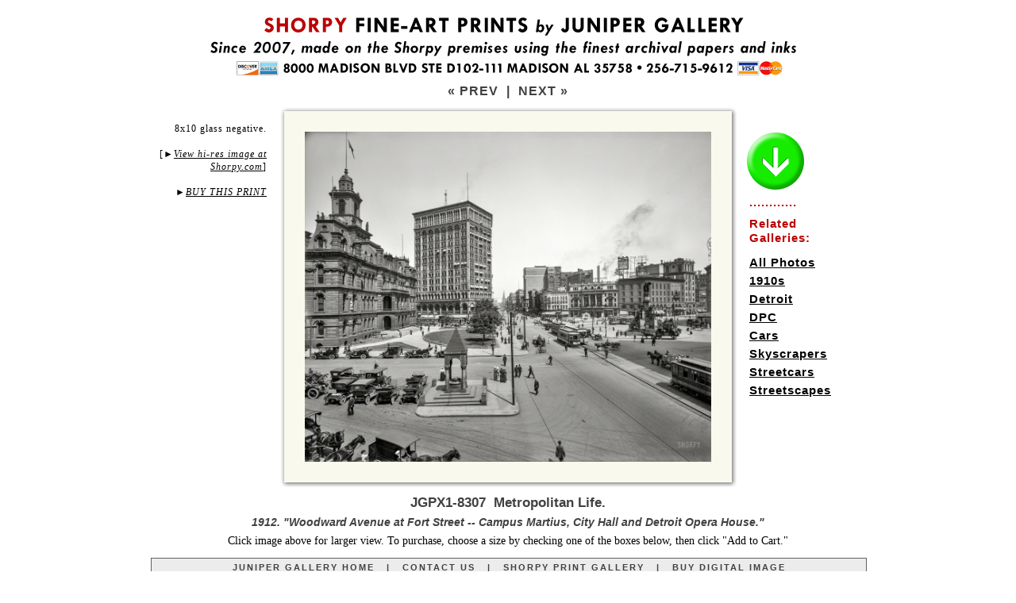

--- FILE ---
content_type: text/html; charset=utf-8
request_url: https://www.junipergallery.com/node/8307
body_size: 35744
content:



<!DOCTYPE html PUBLIC "-//W3C//DTD XHTML 1.0 Strict//EN" "http://www.w3.org/TR/xhtml1/DTD/xhtml1-strict.dtd">
<html xmlns="http://www.w3.org/1999/xhtml" lang="en" xml:lang="en" xmlns:fb="http://www.facebook.com/2008/fbml" xmlns:og="http://opengraphprotocol.org/schema/">
<head>
<script type="text/javascript"></script>
<link rel="shortcut icon" href="https://www.junipergallery.com/favicon.ico" type="image/x-icon" />
<meta http-equiv="Content-Language" content="en-us" />
<meta http-equiv="Content-Type" content="text/html; charset=UTF-8" />
<meta http-equiv="cache-control" content="no-store, no-cache, must-revalidate" />
<meta http-equiv="expires" content="Mon, 26 Jul 1997 05:00:00 GMT" />
<meta http-equiv="pragma" content="no-cache" />
<meta name="viewport" content="width=device-width, initial-scale=1" />
<link rel="canonical" href="https://www.junipergallery.com/node/8307" />
<meta name="description" content="Vintage photograph of 1912. Woodward Avenue at Fort Street -- Campus Martius, City Hall and Detroit Opera House." />
<meta name="keywords" content="1910s, Detroit, Cars, Skyscrapers, Streetcars, Streetscapes" />
<title>"Metropolitan Life." :: Vintage Photography / Framed Photos / Poster Art</title>
<style type="text/css">
a { outline: 0; }
img {display: block}
.next {
	font-family: Arial, sans-serif;
	font-size: 16px;
	font-weight: bold;
    padding: 8px 0 8px 0;
	letter-spacing: 1px;
	color: #414141;
}
.next a:link {
	color: #414141;
	text-decoration: none;
}
.next a:visited {
	color: #414141;
	text-decoration: none;
}
.next a:hover {
	color: #bb0000;
	text-decoration: none;
}
.next a:active {
	color: #bb0000;
	text-decoration: none;
}
.nav {
	font-family: Tahoma, Arial, sans-serif;
	font-size: 11px;
	font-weight: bold;
    padding: 5px 0 5px 0;
	letter-spacing: 2px;
	color: #414141;
}
.nav1 {
	font-family: Tahoma, Arial, sans-serif;
	font-size: 11px;
	line-height: 14px;
	font-weight: bold;
	letter-spacing: 2px;
	color: #ffffff;
    padding: 5px 0 4px 0;
}
.nav a:link {
	color: #414141;
	text-decoration: none;
}
.nav a:visited {
	color: #414141;
	text-decoration: none;
}
.nav a:hover {
	color: #bb0000;
	text-decoration: none;
}
.nav a:active {
	color: #bb0000;
	text-decoration: none;
}
.desc {
	font-family: Georgia, Serif;
	font-size:14px;
	line-height: 18px;
	color: #000000;
}
.desc a:link {
	color: #414141;
	text-decoration: underline;
}
.desc a:visited {
	color: #414141;
	text-decoration: underline;
}
.desc a:hover {
	color: #bb0000;
	text-decoration: underline;
}
.desc a:active {
	color: #bb0000;
	text-decoration: underline;
}
.tags {
	font-family: Arial;
	font-size:15px;
    font-weight: bold;
    letter-spacing: 1px;
	line-height: 18px;
	color: #000000;
}
.tags a:link {
	color: #000000;
	text-decoration: underline;
	line-height: 23px;
}
.tags a:visited {
	color: #000000;
	text-decoration: underline;
}
.tags a:hover {
	color: #bb0000;
	text-decoration: underline;
}
.tags a:active {
	color: #bb0000;
	text-decoration: underline;
}
.vos {
    margin-top: -33px;
	font-family: Georgia, serif;
	font-size:12px;
    line-height: 16px;
    font-weight: normal;
    letter-spacing: 1px;
	color: #000000;
    padding-right: 32px;
    text-align: right;
}
.vos a:link {
	color: #000000;
	text-decoration: none;
	line-height: 23px;
    font-style: italic;
}
.vos a:visited {
	color: #000000;
}
.vos a:hover {
	color: #bb0000;
	text-decoration: underline;
}
.vos a:active {
	color: #bb0000;
	text-decoration: underline;
}
.supplemental {
    margin-top: 20px;
	font-family: Georgia, serif;
	font-size:12px;
    line-height: 16px;
    font-weight: normal;
    letter-spacing: 1px;
	color: #000000;
    padding-right: 16px;
    text-align: right;
}
.supplemental a:link {
	color: #000000;
	text-decoration: none;
    font-style: italic;
}
.supplemental a:visited {
	color: #000000;
}
.supplemental a:hover {
	color: #bb0000;
	text-decoration: underline;
}
.supplemental a:active {
	color: #bb0000;
	text-decoration: underline;
}
.pansupp {
	font-family: Georgia, serif;
	font-size:14px;
    line-height: 17px;
    font-weight: normal;
    font-style: italic;
	color: #000000;
    text-align: center;
    padding-bottom: 9px;
    border-bottom: 1px solid black;
}
.pansupp a:link {
	color: #000000;
	text-decoration: none;
	line-height: 23px;
    font-style: italic;
}
.pansupp a:visited {
	color: #000000;
}
.pansupp a:hover {
	color: #bb0000;
	text-decoration: underline;
}
.pansupp a:active {
	color: #bb0000;
	text-decoration: underline;
}
.details{
  font-family: Arial;
  font-size: 14px;
  font-style: italic;
  letter-spacing: 0px;
  }
.small{
  font-family: Arial;
  font-size: 15px;
  line-height: 17px;
  letter-spacing: 0px;
  color: #414141;
  }
h1 {
  font-family: Arial;
  font-size: 17px;
  font-weight: bold;
  line-height: 18px;
  letter-spacing: 0px;
  color: #414141;
  margin-bottom: -3px;
  }
h1 a:link {
	color: #bb0000;
	text-decoration: none;
  }
h1 a:visited {
	color: #bb0000;
	text-decoration: none;
  }
h2 {
  font-family: Arial;
  font-size: 14px;
  line-height: 17px;
  font-style: italic;
  font-weight: bold;
  letter-spacing: 0px;
  margin: 10px 0 6px 0;
  color: #414141;
  }
h2 a:link {
	color: #000000;
	text-decoration: none;
  }
h2 a:visited {
	color: #000000;
  }
h2 a:hover {
	color: #bb0000;
	text-decoration: underline;
  }
h2 a:active {
	color: #bb0000;
	text-decoration: underline;
  }
.heading {
  font-family: Arial;
  font-size: 19px;
  font-weight: bold;
  line-height: 22px;
  letter-spacing: 0px;
  color: #414141;
  }
.small a:link {
  color:#414141; text-decoration:none;
  }
.small a:visited {
  color:#414141; text-decoration:none;
  }
.small a:hover {
  color:#bb0000; text-decoration:none;
  }
.title {
  margin-top: 6px;
  margin-bottom: 8px;
  padding-top: 3px;
  padding-bottom: 0px;
  padding-left: 12px;
  padding-right: 12px;
  }
.desc {
  margin-top: 0px;
  margin-bottom: -2px;
  }
#size {
font-size:35px;
height:29px;
color:#616161;
font-weight:bold;
float:left;
line-height:32px;
margin-right:6px;
  }
* html #size {
margin-right:0px;
margin-top:1px;
margin-bottom:-3px;
}
#digital {
font-size:28px;
height:28px;
color:#616161;
font-weight:bold;
float:left;
line-height:33px;
margin-right:7px;
  }
* html #digital {
margin-right:0px;
margin-top:1px;
margin-bottom: 0px;
}
.style1 {
	border-width: 0;
    display: block;
}
.style2 {
	border: 1px solid #616161;
	background-color: #EDECEC;
}
.style3A {
	border-bottom: 1px solid #616161;
	border-left: 1px solid #616161;
	border-right: 1px solid #616161;
	padding: 10px 12px 10px 12px;
    background-color: #EDECEC;
}
.style8 {
	border: 1px solid #616161;
	padding: 10px 12px 10px 12px;
    margin-bottom: 15px;
	background-color: #EDECEC;
}
.style9 {
	border-left: 1px solid #616161;
	border-right: 1px solid #616161;
	border-bottom: 1px solid #616161;
	padding: 9px 12px 9px 12px;
	background-color: #EDECEC;
}
.style10 {
	border-right: 1px solid #616161;
	border-bottom: 1px solid #616161;
    padding: 9px 12px 9px 12px;
	background-color: #EDECEC;
}
.style11 {
	text-align: center;
	background-color: #616161;
}
.auto-style1 {
    background-image: url('https://www.junipergallery.com/images/pano/top576.png');
    background-color: #FAF9ED;
    height: 32px;
}
.auto-style1A {
    background-image: url('https://www.junipergallery.com/images/pano/top.png');
    background-color: #FAF9ED;
    height: 32px;
    width: 900px;
}
.auto-style2 {
    background-image: url('https://www.junipergallery.com/images/pano/bot576.png');
    background-color: #FAF9ED;
    height: 32px;
    clear: both;
}
.auto-style2A {
    background-image: url('https://www.junipergallery.com/images/pano/bot.png');
    background-color: #FAF9ED;
    height: 32px;
    width: 900px;
    clear: both;
}
.auto-style3 {
    background-image: url('https://www.junipergallery.com/images/pano/left.png');
    background-color: #FAF9ED;
    height: 416px;
    width:32px;
    float: left;
}
.auto-style3A {
    background-image: url('https://www.junipergallery.com/images/pano/left.png');
    background-color: #FAF9ED;
    height: 679px;
    width:32px;
    float: left;
}
.auto-style4 {
    background-image: url('https://www.junipergallery.com/images/pano/right.png');
    background-color: #FAF9ED;
    height: 416px;
    width: 32px;
    float: left;
}
.auto-style4A {
    background-image: url('https://www.junipergallery.com/images/pano/right.png');
    background-color: #FAF9ED;
    height: 679px;
    width: 32px;
    float: left;
}
.auto-style5 {
    background-color: #FAF9ED;
    float: left;
    width: 512px;
}
.auto-style5A {
    background-color: #FAF9ED;
    float: left;
    width: 836px;
    height: 679px;
}
.auto-styleV1 {
    background-image: url('https://www.junipergallery.com/images/pano/v500top.png');
    background-color: #FAF9ED;
    height: 32px;
    clear: both;
    width: 537px;
}
.auto-styleV2 {
    background-image: url('https://www.junipergallery.com/images/pano/v500bot.png');
    background-color: #FAF9ED;
    height: 32px;
    clear: both;
    width: 537px;
}
.auto-styleV3 {
    background-image: url('https://www.junipergallery.com/images/pano/v500lt.png');
    background-color: #FAF9ED;
    width: 32px;
    height: 500px;
    float: left;
}
.auto-styleV4 {
    background-image: url('https://www.junipergallery.com/images/pano/v500rt.png');
    background-color: #FAF9ED;
    width: 32px;
    height: 500px;
    float: left;
}
.auto-styleV5 {
    background-color: #FAF9ED;
    height: 436px;
    width: 537px;
}
.radio-button { text-align: center; border: solid 1px #8d8d8d; padding: 3px 0 1px 0; width:29px; height: 22px; float:left; background-color: #8d8d8d; margin-bottom:2px; }
.radio-button-1 { text-align: center; border: solid 1px #8d8d8d; padding: 3px 0 1px 0; width:29px; height: 22px; float:left; background-color: #5c4564; margin-bottom:2px; }
.radio-button-2 { text-align: center; border: solid 1px #8d8d8d; padding: 3px 0 1px 0; width:29px; height: 22px; float:left; background-color: #19607b; margin-bottom:2px; }
.radio-button-3 { text-align: center; border: solid 1px #8d8d8d; padding: 3px 0 1px 0; width:29px; height: 22px; float:left; background-color: #7b4019; margin-bottom:2px; }
.custom-order-box { font-family:arial,sans-serif; background-color: #FFFFFF; padding-left:0px; border:0px solid black; }
.custom-order-title { font-family:arial,sans-serif; font-size: 28px; margin: -6px 0 10px 0; font-weight:bold; }
.custom-order-prompt { font-family:arial,sans-serif; font-size: 16px; margin: -2px 0px 9px 0px; font-weight:bold; }
.custom-order-prompt a { text-decoration: none; color: #000000; }
.custom-order-buttons { border: 1px solid #616161; color: #363636; height: 16px; font-family:arial,sans-serif; float:right; width:569px; margin-left:0px; margin-right:0px; font-size:15px; line-height: 18px; background-color: #EDECEC; padding: 4px 0 6px 4px; margin-bottom:2px; }
.custom-order-buttons-light { border: 1px solid #616161; height: 14px; font-family:arial,sans-serif; float:right; width:569px; margin-left:0px; margin-right:0px; font-size:15px; background-color: #EDECEC; padding: 4px 0 8px 4px; margin-bottom:2px; }

.custom-order-buttons-framed { border: 1px solid #616161; color: #363636; height: 16px; font-family:arial,sans-serif; float:right; width:569px; margin-left:0px; margin-right:0px; font-size:15px; line-height: 18px; background-color: #d1e1ee; padding: 4px 0 6px 4px; margin-bottom:2px; }

.custom-order-popular { font-family:arial,sans-serif; font-size:22px; background-color: #ADAD82; padding-left:14px; padding-right:2px; padding-top:8px; padding-bottom:8px; border-bottom:2px solid white; margin-bottom:0px; }
.custom-order-cart { font-family:arial,sans-serif; margin-left:0px; font-size:18px; font-weight:bold; padding-top:4px; padding-bottom:4px;
}
.button {
	-moz-box-shadow: 0px 1px 0px 0px #ffffff;
	-webkit-box-shadow: 0px 1px 0px 0px #ffffff;
    box-shadow: 0pt 1px 0pt rgba(255, 255, 255, 0.2) inset, 0pt 1px 2px rgba(0, 0, 0, 0.05);
    text-shadow: 0pt -1px 0pt rgba(0, 0, 0, 0.25);
    background: linear-gradient(rgb(22, 236, 0), rgb(43, 137, 33) 100%);
	background-color:#16ec00;
	border-radius:6px;
	-moz-border-radius:6px;
	-webkit-border-radius:6px;
	-o-border-radius:6px;
	border:1px solid #ffffff;
	display:inline-block;
	color:#ffffff;
	font-family:arial;
	font-size:12px;
	font-weight:bold;
    letter-spacing: 1px;
	padding:5px 12px 4px 12px;
	text-decoration:none;
}.button:hover {
    background: linear-gradient(rgb(43, 137, 33), rgb(22, 236, 0) 100%);
	background-color:#2b8921;
}.button:active {
	position:relative;
	top:1px;
}
.checkbox, .radio {
	width: 19px;
	height: 25px;
	padding: 0 5px 0 0;
    margin-left: 5px;
	background: url(https://www.junipergallery.com/images/radio.png) no-repeat;
	display: block;
	clear: left;
	float: left;
}
.radio {
	background: url(https://www.junipergallery.com/images/radio.png) no-repeat;
}
.active .radio-button {
    background-color: #16ec00;
}
.active .radio-button-1 {
    background-color: #16ec00;
}
.active .radio-button-2 {
    background-color: #16ec00;
}
.active .radio-button-3 {
    background-color: #16ec00;
}
.active .custom-order-buttons {
    background-color: #c5febf;
    color: #000000;
    border: 1px solid #000000;
}
.active .custom-order-buttons-framed {
    background-color: #c5febf;
    color: #000000;
    border: 1px solid #000000;
}
</style>
<script type="text/javascript"><!--
function ReplaceContentInContainer(id,content) {
var container = document.getElementById(id);
container.innerHTML = content;
}
//--></script>
<script type="text/javascript" src="https://www.junipergallery.com/scripts/jquery.min.js"></script>
<script type="text/javascript">
jQuery(function($){
	$('.radio-button').bind('click', function(){
		$('.active').removeClass('active');
		$(this).parent().addClass('active');
});
});
</script>
<script type="text/javascript" src="https://www.junipergallery.com/scripts/custom-form-elements.js"></script>
<!-- Global site tag (gtag.js) - Google Analytics -->
<script async src="https://www.googletagmanager.com/gtag/js?id=UA-33935489-1"></script>
<script>
  window.dataLayer = window.dataLayer || [];
  function gtag(){dataLayer.push(arguments);}
  gtag('js', new Date());

  gtag('config', 'UA-33935489-1');
</script>
</head>
<body style="margin: 20px; min-height: 1300px;">
<div id="pagewrapper" style="width: 900px; margin: 0 auto 0 auto;">
<a href="https://www.junipergallery.com"><img alt="" style="border:0; width:900px; display:block;" width="900" height="83" alt="Banner with the text: SHORPY FINE-ART PRINTS by JUNIPER GALLERY. Since 2007, made on the Shorpy premises using the finest archival papers and inks. 8000 MADISON BLVD STE D102-111 MADISON AL 35758. 256-715-9162. Logos of Discover, Amex, Visa, MasterCard." src="https://www.junipergallery.com/store/prtheader1A.png" /></a>
<div class="next" style="text-align:center; margin-top: -5px;"><a href="https://www.junipergallery.com/node/8306">&laquo; PREV</a> <!--
<a href="https://www.junipergallery.com/search/node/">SEARCH</a>
-->
&nbsp;|&nbsp; <a href="https://www.junipergallery.com/node/8308">NEXT &raquo;</a></div>
<div style="margin-bottom: 26px; margin-top: 2px;">
<div id="topwrapper" style="width:900px;">
<!--panoramic-->

<div id="left" class="supplemental" style="float:left; width:146px; margin-left: 0px">8x10 glass negative.<br /><br />[<span style="font-family: arial">&#9658;</span><a href="https://www.shorpy.com/node/21915?size=_original#caption"><u>View hi-res image at Shorpy.com</u></a>]
<br /><br />
&#9658;<a data-scroll data-speed="600" data-easing="linear" href="#buy"><u>BUY THIS PRINT</u></a>
</div>
<div id="main" style="width:576px; float:left;"><!--landscape-->
<div id="mainpic" style="width:576px; float:left;">
<div id="topborder" class="auto-style1"></div id="topborder">
<div id="L-M-R">
<div id="leftborder" class="auto-style3">&nbsp;</div id="leftborder">
<div id ="picture" class="auto-style5"><a href="https://www.junipergallery.com/galleryview.php?targetnode=8307&height=2438&width=3000&targetttl=Metropolitan Life.&picurl=SHORPY-4a22184a.jpg&caption=1912. Woodward Avenue at Fort Street -- Campus Martius, City Hall and Detroit Opera House."><img class="style1" width="512"  src="https://www.junipergallery.com/sites/default/files/styles/large/public/SHORPY-4a22184a.jpg" alt="Photo showing: Metropolitan Life. -- 1912. Woodward Avenue at Fort Street -- Campus Martius, City Hall and Detroit Opera House." title="Metropolitan Life."></a></div>
</div id="picture">
<div id="rightborder" class="auto-style4"></div id="rightborder"></div id="L-M-R">
<div id="bottomborder" class="auto-style2"></div id="bottomborder">
</div id="mainpic">
<div id="right-tags" class="tags" style="float:left; text-align:left; padding-top: 30px; padding-left: 16px; width:146px;"><div style="margin-bottom: 10px;"><a style="display:block; border: 0" data-scroll data-speed="600" data-easing="linear" href="#buy"><img style="border:0; width: 78px; margin-bottom: 10px; margin-left: -6px;" src="https://www.junipergallery.com/images/arrow.png"></a><span style="color:#bb0000;"><div style="margin: -6px 0 9px 0;"><strong>............</strong></div>Related<br />Galleries:</span></div><!--
field.tpl.php in themes folder
-->
<div class="field field-name-field-tags field-type-taxonomy-term-reference field-label-hidden">
    <div class="field-items" style="padding-left: .7em; text-indent: -.7em;" >
          <div class="field-item even"><a href="/old_photos" typeof="skos:Concept" property="rdfs:label skos:prefLabel" datatype="">All Photos</a></div>
          <div class="field-item odd"><a href="/shorpy/1910s_photos" typeof="skos:Concept" property="rdfs:label skos:prefLabel" datatype="">1910s</a></div>
          <div class="field-item even"><a href="/taxonomy/term/1" typeof="skos:Concept" property="rdfs:label skos:prefLabel" datatype="">Detroit</a></div>
          <div class="field-item odd"><a href="/Detroit_Publishing_glass_negatives" typeof="skos:Concept" property="rdfs:label skos:prefLabel" datatype="">DPC</a></div>
          <div class="field-item even"><a href="/vintage_car_photos" typeof="skos:Concept" property="rdfs:label skos:prefLabel" datatype="">Cars</a></div>
          <div class="field-item odd"><a href="/taxonomy/term/31" typeof="skos:Concept" property="rdfs:label skos:prefLabel" datatype="">Skyscrapers</a></div>
          <div class="field-item even"><a href="/streetcar_photos" typeof="skos:Concept" property="rdfs:label skos:prefLabel" datatype="">Streetcars</a></div>
          <div class="field-item odd"><a href="/taxonomy/term/73" typeof="skos:Concept" property="rdfs:label skos:prefLabel" datatype="">Streetscapes</a></div>
      </div>
</div>

</div>
</div>
<div style="clear:both"></div><div style="text-align:center">
                      <a id="buy"><h1>JGPX1-8307&nbsp; Metropolitan Life.</h1></a>
                      <h2>1912. "Woodward Avenue at Fort Street -- Campus Martius, City Hall and Detroit Opera House."</h2>
                            <div style="margin: 0 0 12px 0;" class="desc">Click image
							above for larger view. To purchase, choose a size by checking one of the boxes below, then click &quot;Add to Cart.&quot;</div>
                            </div>
							<div class="nav style2" style="width: 900px; text-align: center;">
							<a href="https://www.junipergallery.com">JUNIPER GALLERY HOME</a>&nbsp;&nbsp;
							|&nbsp;&nbsp;
							<a href="https://www.shorpy.com/contact">CONTACT US</a>&nbsp;&nbsp;
							|&nbsp;&nbsp;
							<a href="https://www.junipergallery.com/old_photos">SHORPY PRINT GALLERY</a>&nbsp;&nbsp;
                            |&nbsp;&nbsp;
							<a href="https://www.shorpy.com/purchase-digital-image?node=21915&pageTitle=[JG] Metropolitan Life.&referringUrl=https://www.shorpy.com/node/21915">BUY DIGITAL IMAGE</a></div>
</div>
<div id="bottomwrapper">
					<div style="text-align: left; width: 256px; float: left;">
                    <div class="heading">ABOUT THE PRINTS</div>
					<div class="desc" style="margin-top: 4px; margin-bottom: 12px;">2026 marks our 20th year in the print-making business. Reproducing images showcased on their website Shorpy.com (a TIME magazine <a href="http://content.time.com/time/specials/packages/article/0,28804,1999770_1999761_1999755,00.html">Top 50 pick</a>), Juniper Gallery fills thousands of orders every year for individual customers as well as contract work for corporate, institutional and government clients. Our large-format prints are made in-house using top-of-the-line, piano-size Epson SureColor printers with 11-color Ultrachrome inks and premium papers from Hahnemuhle, Ilford and Epson.</div>
<!-- end PANORAMIC TEMPLATE resume NORMAL TEMPLATE ************* -->
                    <div class="desc heading" style="margin-top: 12px">FRAMING (U.S. Only)</div>
					<div class="desc" style="margin: 4px 0 12px 0"><strong>Framed prints</strong> are offered in four sizes (USA only; details at right), matted behind clear acrylic in wood frames with a black satin finish.</div>
                    <div class="desc heading" style="margin-top: 12px">SHIPPING and RETURNS</div>
					<div class="desc" style="margin-top: 4px"><strong>Free shipping</strong> of unframed prints in the United States for orders of $80 or more (international orders: See below). Shipping
                    for orders of less than $80 depends on paper size; see shopping cart for details.
                    Large-format prints (17x22 or larger) are sent via <strong>U.S. Postal Service Priority Mail</strong> in 4-inch-diameter mailing tubes (5-inch diameter
					canisters for Special Edition prints).
					8x12 Photo Prints are shipped in flat mailers via First Class Mail; 11x17 Prints are
					shipped in tubes via First Class Mail; Framed prints are shipped from our framers in Kentucky via UPS. For unframed prints, please allow approximately two weeks (10 business days) for printmaking and
					delivery from Payson, Arizona, or Huntsville, Alabama; three weeks for Special Edition prints; four to five weeks for framed prints. Prints in the smaller sizes may be returned for a
					refund if sent back (at purchaser's expense) within 10 days
					of delivery in the original mailer; Special Edition prints (prints 30x24 or larger) may be returned for replacement only, in the event of defect or damage. Framed prints are not returnable.</div>
                    <div class="desc" style="margin-top: 4px"><strong>INTERNATIONAL ORDERS.</strong> Shipping is $15 to $50 per order depending on country. See the Shopping Cart for which countries we ship to, and the exact amount after you've entered your order. <strong>WE DO NOT SHIP FRAMED PRINTS OUTSIDE OF THE UNITED STATES.</strong> Allow two to several weeks for delivery and customs processing, which will be expedited if you include a phone number with your order. <strong>PLEASE NOTE: International orders are shipped via postal mail, must clear Customs in the destination country, and can take MANY WEEKS to arrive, especially to overseas addresses. We have no way of estimating delivery times. When your order ships, you'll receive an email with a tracking number.</strong></div>
                    <div class="desc heading" style="margin-top: 12px">MARGINS AND CAPTIONS</div>
					<div class="desc" style="margin-top: 4px">
                    All prints come with a <strong>blank border</strong> (plain white margin) for matting and mounting, as described at right. Captions, centered in the lower
				    margin, state the subject for 22x17 and 30x24 prints; framed prints, and prints on canvas, do not have captions. Please note that sizes on Special Edition prints are <em>approximate</em> to within an inch.</div>
<div class="desc heading" style="margin: 12px 0 8px 0;">MORE RESOURCES:</div>
					<div class="desc" style="margin: 4px 0 20px 0;"><a href="http://www.gettyimages.com">Corbis / Bettmann Archive / Getty Images</a></div>
<div class="small" style="font-family: arial; font-style: condensed; font-size: 11px; margin-top: 10px; border-top: 1px solid black; padding-top: 4px; letter-spacing: 1px;">SITE COPYRIGHT 2026 BY SHORPY INC.<br />
ALL RIGHTS RESERVED.<br />
<a href="https://www.shorpy.com/Accessibility_Statement"><strong>ACCESSIBILITY STATEMENT</strong></a></div>
</div>
<div id="main" style="width:614px; text-align:left; float:right; padding-left: 15px; border-left: 1px solid black;">
<div>
<div style="margin-bottom: 14px"><img src="https://www.junipergallery.com/images/discount-1.png" width="614" alt="Banner with text: Discount. USE COUPON CODE 'SAVE' FOR 15-20% OFF ORDERS OVER $100 (EXCLUDES FRAMED PRINTS and DIGITAL STOCK IMAGES)" /></div>
<div class="custom-order-title">Buy Fine-Art Print</div>
<div class="custom-order-prompt" id="clicky">Click any of the check-boxes below to choose a size &nbsp;. . .</div></div>
<div class="custom-order-box">


<!-- 2 REGULAR START FORM START FORM START FORM START FORM -->
<form method="POST" action="https://shorpy.foxycart.com/cart">
<input type="hidden" name="name" value="Metropolitan Life.">
<input type="hidden" name="price" value="15.00">
<input type="hidden" name="url" value=https://www.junipergallery.com/node/8307>
<input type="hidden" name="image" value=https://www.junipergallery.com/sites/default/files/styles/large/public/SHORPY-4a22184a.jpg>
<input type="hidden" name="Product ID" value="JGPX-8307 4a22184a">

<div class="custom-order-cart" style="margin-bottom: 5px;"><input class="button" type=submit alt='ADD TO CART' value='ADD to CART'>&nbsp;<input type="button" class="button" alt=\"VIEW CART\" value='VIEW CART' onclick="javascript:document.location.href='https://shorpy.foxycart.com/cart'" /></div>
<div><span onclick="javascript:ReplaceContentInContainer('clicky','<span style=&quot;color: #bb0000&quot;>Now click &quot;Add to Cart&quot; &nbsp;. . .</span>')">

<label for="2"><div style="clear:both; height: 36px"><div class="radio-button"><input type="radio" class="styled" name="Size" id="2" value="8x12 Paper{p+5}" /></div><div class="custom-order-buttons" style="margin-bottom: 11px"><strong>&nbsp;&#9668; 8x12 inch Archival Satin Gloss Photo Paper - $20</strong> <span class="details"> &nbsp; <em>Details below</em></span></div></div></label>

<label for="4"><div style="clear:both; height: 47px"><div class="radio-button"><input type="radio" class="styled" name="Size" id="4" value="11x17 Paper{p+20}" /></div><div class="custom-order-buttons" style="margin-bottom: 11px"><strong>&nbsp;&#9668; 11x17 inch Archival Satin Gloss Photo Paper - $35</strong> <span class="details"> &nbsp; <em>Details below</em></span></div></div></label>

<div style="height: 7px; border-bottom: 1px solid #000000; margin: -15px 0 11px 0;">&nbsp;</div>

<label for="6"><div style="clear:both; height: 36px"><div class="radio-button"><input type="radio" class="styled" name="Size" id="6" value="22x17 Paper{p+45}" checked="checked" /></div><div class="custom-order-buttons"><strong>&nbsp;&#9668; 22x17 inch Archival Satin Gloss Photo Paper - $60</strong> <span class="details"> &nbsp; <em>Details below</em></span></div></div></label>

<label for="7"><div style="clear:both; height: 47px"><div class="radio-button"><input type="radio" class="styled" name="Size" id="7" value="30x24 Special Edition Paper{p+95}" /></div><div class="custom-order-buttons"><strong>&nbsp;&#9668; 30x24 inch Exhibition Fiber Photo Paper - $110</strong> <span class="details"> &nbsp; <em>Details below</em></span></div></div></label>
<div style="height: 7px; border-bottom: 1px solid #000000; margin: -15px 0 11px 0;">&nbsp;</div>

<label for="9"><div style="clear:both; height: 36px"><div class="radio-button"><input type="radio" class="styled" name="Size" id="9" value="53x44 inch XL MAGNUM Paper{p+235}"></div><div class="custom-order-buttons"><strong>&nbsp;&#9668; 53x44 inch XL MAGNUM Archival Photo Paper - $250</strong> <span class="details"> &nbsp; <em>Details below</em></span></div></div></label>

<label for="10"><div style="clear:both; height: 47px"><div class="radio-button"><input type="radio" class="styled" name="Size" id="10" value="53x44 inch XL MAGNUM CANVAS{p+335}"></div><div class="custom-order-buttons" style="margin-bottom: 11px"><strong>&nbsp;&#9668; 53x44 inch XL MAGNUM on CANVAS - $350</strong> <span class="details"> &nbsp; <em>Details below</em></span></div></div></label>

<div style="height: 7px; border-bottom: 1px solid #000000; margin: -15px 0 11px 0;">&nbsp;</div>
<div class="small" style="margin: -4px 0 9px 0; font-size: 15px; line-height: 18px;"><strong>FRAMED PRINTS:</strong> Dimensions below are <strong>paper size</strong> -- the mat and frame add anywhere from 4 to 8 inches to the finished size. For example, the 1&#189;-inch mat around the 8x12 <a href="https://www.shorpy.com/images/photos/framed-examples.jpg"><strong><u>"Floating Lady" print</u></strong></a> shown below adds 3 inches to the width and height; the frame adds another inch, resulting in a finished size of around 11x15 inches. The frame size of a 30x24 print can be as large as 38x32 inches, depending on the proportions of the photo.</div>

<label for="11"><div style="clear:both; height: 36px"><div class="radio-button"><input type="radio" class="styled" name="Size" id="11" value="8x12 Framed{p+160.00}" /></div><div class="custom-order-buttons-framed"><strong>&nbsp;&#9668; 8x12 Archival Paper FRAMED - $175</strong> <span class="details"> &nbsp; <em>USA only; Details below</em></span></div></div></label>

<label for="12"><div style="clear:both; height: 36px"><div class="radio-button"><input type="radio" class="styled" name="Size" id="12" value="11x17 Framed{p+255.00}" /></div><div class="custom-order-buttons-framed"><strong>&nbsp;&#9668; 11x17 Archival Paper FRAMED - $270</strong> <span class="details"> &nbsp; <em>USA only; Details below</em></span></div></div></label>

<label for="14"><div style="clear:both; height: 36px"><div class="radio-button"><input type="radio" class="styled" name="Size" id="14" value="17x22 Framed{p+335.00}" /></div><div class="custom-order-buttons-framed"><strong>&nbsp;&#9668; 22x17 Archival Paper FRAMED - $350</strong> <span class="details"> &nbsp; <em>USA only; Details below</em></span></div></div></label>


<label for="15"><div style="clear:both; height: 36px"><div class="radio-button"><input type="radio" class="styled" name="Size" id="15" value="24x30 Framed{p+585.00}" /></div><div class="custom-order-buttons-framed"><strong>&nbsp;&#9668; 30x24 Archival Paper FRAMED - $600</strong> <span class="details"> &nbsp; <em>USA only; Details below</em></span></div></div></label>
</label></span>
<div class="custom-order-cart" style="margin-bottom: 5px;"><input class="button" type=submit alt='ADD TO CART' value='ADD to CART'>&nbsp;<input type="button" class="button" value='VIEW CART' onclick="javascript:document.location.href='https://shorpy.foxycart.com/cart'" /></div>
</div></form>
<!-- 2 REGULAR END FORM END FORM END FORM END FORM -->

			<div class="small" style="margin-top: 6px; margin-bottom: -3px;">The SHORPY watermark does not appear on finished prints. Below are descriptions of the choices above.</div>
							<div class="nav1 style11" style="margin-top: 11px;">FRAMED PRINTS IN FOUR SIZES (USA ONLY)</div>
							<div class="small style3A" style="margin-bottom: 15px;">Framed prints are offered on your choice of 8x12, 11x17, 17x22 or 24x30 archival paper (exact dimensions depend on the proportions of the photo; frames are three-quarters of an inch wide; the mat adds about an inch on each side for the smaller sizes, to up to 3 inches on the 24x30 gallery size). Frames are wood finished in satin black; photos are matted behind clear acrylic. Framing by FrameBridge. Allow four to five weeks for print-making, frame-making and delivery in the United States. Click below for examples of a framed 8x12 print. Dimensions of the frame are approx. 14.5x11 inches. All frames are approx. 1.5 inches deep.<br />
<a href="https://www.shorpy.com/images/photos/framed-examples.jpg"><img alt="Images of a framed 'Floating Lady' print." style="margin: 11px 0 2px 0" width="588" src="https://www.shorpy.com/images/photos/framed.jpg" /></a>
</div>
				<div id="twosizebox" style="width: 614px; margin-top: 13px;">
							<div class="nav1 style11">REGULAR-FORMAT PRINTS IN TWO SIZES</div>
									<div class="style9 small" style="width: 281px; float:left;"><strong>DESK SIZE: 8x12 in.</strong> Printed on satin-gloss archival photo paper (smooth, with a matte-gloss finish). Image size for this photo on 12x8 inch paper is approximately <strong>9 x 7.5 inches</strong>.</div>
									<div class="style10 small" style="width: 282px; float:right;"><strong>WALL SIZE SMALL: 17x11 in.</strong> Printed on satin-gloss archival photo paper (smooth, with a matte-gloss finish). Image size for this photo on 17x11 paper is approximately <strong>12 x 9.7 inches</strong>.</div></div>
							&nbsp;</div>
							<div class="nav1 style11" style="margin-top: -6px;">LARGE-FORMAT FINE-ART PRINTS IN THREE SIZES</div>
                            <div class="small style3A" style="margin-bottom: 15px;"><span id="size">22&#215;17</span>
							inches on Ilford Galerie Mono Silk Warmtone Photo Paper (made in Germany, matte gloss, 250 gsm, 230 micron). Minimum 1.35-inch margins:
							Image size for this photo on 22x17 paper is approximately <strong>17.6 x 14.3 inches</strong>. <em>Our most
							popular size.</em>
                            </div>
							<div class="small style8"><span id="size">30&#215;24</span>
							<strong>INCH SPECIAL EDITION</strong> print on Epson Exhibition Fiber Paper (soft gloss, 325 gsm, 13 mil). Minimum 1.5-inch margins:
							Image size for this photo on 30x24 paper is approximately <strong>25.8 x 21 inches</strong>. Moab Entrada Rag Natural Finish. Weight: 300 gsm;
							Thickness: 22.5 mil. Shipped in a heavy-duty 5-inch-diameter
							fiberboard canister. Please allow up to three weeks for
							printmaking and delivery. <em>Compared to the same print
							on 22x17 paper, the 30x24 print is almost twice as large.</em>
                            </div>
							<div class="small style8"><span id="size">53&#215;44</span><strong>INCH SPECIAL EDITION XL-MAGNUM on PAPER or CANVAS.</strong> Image size for this photo is <strong>49 x 40 inches</strong>. Printed with two-inch margins on 12-mil Epson Premium Semimatte archival photo paper (260 gsm), or on traditional cotton gallery canvas -- the same as would be used for an oil painting. PLEASE NOTE: We supply only the printed canvas; you'll need to have your frame shop mount it on a stretcher. Please allow two to three weeks for
							printmaking and delivery. XL Magnum prints are special-order items and may be returned for exchange only.</div>
							<div class="nav1 style11">ROYALTY-FREE VINTAGE STOCK PHOTOS</div>
							<div class="small style3A"><span id="digital">DIGITAL STOCK IMAGES</span>
							are available in high-resolution, medium- and low-res versions, in both TIFF and jpeg formats, for print, broadcast (1080p, UHD 4k) and Web as well as other retail, commercial or personal uses. File size up to 200mb; resolution up to 10,000 pixels for +300-dpi printing. <strong><a href="https://www.shorpy.com/purchase-digital-image?node=21915&pageTitle=[JG] Metropolitan Life.&referringUrl=https://www.shorpy.com/node/21915">Click here</a></strong> or call <strong>256-715-9612</strong> for more information on royalty-free hi-res images or to buy this digital image.
</div>
</div>
</div>
</div>
</div>
<div style="clear:both"></div>
<script type="text/javascript" src="https://www.junipergallery.com/scripts/smooth-scroll.js"></script>
</body>
</html>